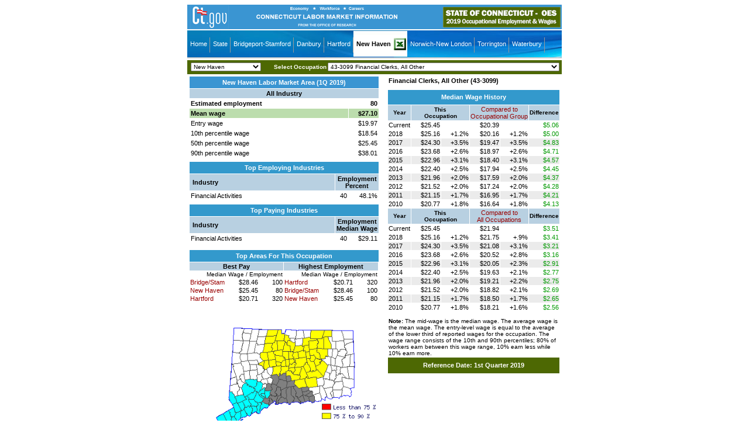

--- FILE ---
content_type: text/html
request_url: http://www1.ctdol.state.ct.us/lmi/wages/20191/0902075700/43-3099.htm
body_size: 55699
content:
<!doctype html public "-//w3c//dtd html 4.0 transitional//en">
<html>
<head>
<script src="../nav.js"></script>
<LINK REL=stylesheet HREF="../eds.css" TYPE="text/css">
<meta http-equiv="Content-Type" content="text/html; charset=iso-8859-1">
<meta name="GENERATOR" content="Lewis Version 5.6.1.4 - March 4, 2019">
<meta name="KEYWORDS"  content="occupation, employment, wages, estimates">
<title>Financial Clerks, All Other (43-3099) in New Haven Labor Market Area</title>
</head>
<body bgcolor="#ffffff" onload=findOcc('43-3099')>
<TABLE WIDTH=640 border=0 cellspacing=0 cellpadding=0 align="center">
<tr bgcolor="#3a95d2" height="42px">
<td align="center"><a href="http://www.ct.gov"><img border="0" src="images/ctgov.png" alt="CT.Gov Home" title="CT.Gov Home"></a></td>
<td align="center"><a href="http://www1.ctdol.state.ct.us/lmi"><img alt="Connecticut LMI" title="Connecticut LMI" src="images/lmiheader.png" border="0"></a></td>
<td align="right"><a href="../../default.asp"><img alt="1Q 2019 Connecticut Occupational Employment & Wages Home" title="1Q 2019 Connecticut Occupational Employment & Wages Home" src="images/lmiheaderwage.png" border="0"></a><img src="images/s.gif" width="2px" alt border="0"></td></tr>
<tr><td colspan="3"><img width="100%" src="images/s.gif" height="2px" alt="" border="0"></td></tr>
<tr><td colspan="3" align="left"><div id="navigation">
<ul><li><a href="../../default.asp">Home</a></li>
<li><a href="../../statewide2019.asp">State</a></li>
<li><a href="../../bridgeport2019.asp">Bridgeport-Stamford</a></li>
<li><a href="../../danbury2019.asp">Danbury</a></li>
<li><a href="../../hartford2019.asp">Hartford</a></li>
<li id="active"><a href="../../newhaven2019.asp">New Haven</a></li>
<li id="active2"><a href="../../newhaven201901.xlsx"><img src="../images/scexcelmenulogo.png" border="0" valign="top" alt="Download newhaven201901.xlsx" title="Download newhaven201901.xlsx"></a></li>
<li><a href="../../norwich2019.asp">Norwich-New London</a></li>
<li><a href="../../torrington2019.asp">Torrington</a></li>
<li><a href="../../waterbury2019.asp">Waterbury</a></li></ul></div></td></tr>
<tr><td colspan="3"><img width="100%" src="images/s.gif" height="2px" alt="" border="0"></td></tr></table>
<TABLE width="640px" border=0 cellspacing=2 cellpadding=2 align="center" bgcolor="#4d6803">
<form style="MARGIN-TOP: 0px; MARGIN-BOTTOM: 0px" NAME = "SelectMenu">
<tr><TD valign="middle" align="left"><img width="2px" src="images/s.gif" height="1px" alt="" border="0"><SELECT NAME="SelectPrimary" onChange="changeLoc(this.form)">
<OPTION value="0902071950/43-3099">Bridgeport-Stamford </option>
<OPTION value="0902072850/43-0000">Danbury </option>
<OPTION value="0902073450/43-3099">Hartford </option>
<OPTION value="0902075700/43-3099" SELECTED>New Haven </option>
<OPTION value="0902076450/43-0000">Norwich-New London </option>
<OPTION value="0902078700/43-0000">Waterbury </option></select></td>
<td align="right" height="20px" valign="middle" class="clsTextWhiteBold10" nowrap>Select Occupation<img width="2px" src="images/s.gif" height="1px" alt="" border="0"><SELECT NAME="SelectSecondary" onChange="changeOcc(this.form)">
<option value="00-0000">00-0000 -TOTAL ALL OCCUPATIONS</option>
<option value="11-0000">11-0000 -MANAGEMENT OCCUPATIONS</option>
<option value="11-3011">11-3011 Administrative Services Managers</option>
<option value="11-2011">11-2011 Advertising/Promotions Managers</option>
<option value="11-9041">11-9041 Architectural/Engineering Managers</option>
<option value="11-1011">11-1011 Chief Executives</option>
<option value="11-3111">11-3111 Compensation/Benefits Managers</option>
<option value="11-3021">11-3021 Computer/Information Systems Managers</option>
<option value="11-9021">11-9021 Construction Managers</option>
<option value="11-9039">11-9039 Education Administrators, All Other</option>
<option value="11-9032">11-9032 Education Administrators, Elementary/Secondary School</option>
<option value="11-9031">11-9031 Education Administrators, Preschool/Childcare Center/Program</option>
<option value="11-3031">11-3031 Financial Managers</option>
<option value="11-9051">11-9051 Food Service Managers</option>
<option value="11-1021">11-1021 General/Operations Managers</option>
<option value="11-3121">11-3121 Human Resources Managers</option>
<option value="11-3051">11-3051 Industrial Production Managers</option>
<option value="11-9081">11-9081 Lodging Managers</option>
<option value="11-9199">11-9199 Managers, All Other</option>
<option value="11-2021">11-2021 Marketing Managers</option>
<option value="11-9111">11-9111 Medical/Health Services Managers</option>
<option value="11-9121">11-9121 Natural Sciences Managers</option>
<option value="11-9131">11-9131 Postmasters/Mail Superintendents</option>
<option value="11-9141">11-9141 Property, Real Estate/Community Association Managers</option>
<option value="11-2031">11-2031 Public Relations/Fundraising Managers</option>
<option value="11-3061">11-3061 Purchasing Managers</option>
<option value="11-2022">11-2022 Sales Managers</option>
<option value="11-9151">11-9151 Social/Community Service Managers</option>
<option value="11-3131">11-3131 Training/Development Managers</option>
<option value="11-3071">11-3071 Transportation, Storage/Distribution Managers</option>
<option value="13-0000">13-0000 -BUSINESS/FINANCIAL OPERATIONS OCCUPATIONS</option>
<option value="13-2011">13-2011 Accountants/Auditors</option>
<option value="13-2021">13-2021 Appraisers/Assessors of Real Estate</option>
<option value="13-2031">13-2031 Budget Analysts</option>
<option value="13-1199">13-1199 Business Operations Specialists, All Other</option>
<option value="13-1020">13-1020 Buyers/Purchasing Agents</option>
<option value="13-1031">13-1031 Claims Adjusters, Examiners/Investigators</option>
<option value="13-1141">13-1141 Compensation, Benefits/Job Analysis Specialists</option>
<option value="13-1041">13-1041 Compliance Officer, Ex. Agriculture/Constr./Health/Safety/Transport.</option>
<option value="13-1051">13-1051 Cost Estimators</option>
<option value="13-2041">13-2041 Credit Analysts</option>
<option value="13-2071">13-2071 Credit Counselors</option>
<option value="13-2051">13-2051 Financial Analysts</option>
<option value="13-2099">13-2099 Financial Specialists, All Other</option>
<option value="13-1131">13-1131 Fundraisers</option>
<option value="13-1071">13-1071 Human Resources Specialists</option>
<option value="13-2053">13-2053 Insurance Underwriters</option>
<option value="13-1075">13-1075 Labor Relations Specialists</option>
<option value="13-2072">13-2072 Loan Officers</option>
<option value="13-1081">13-1081 Logisticians</option>
<option value="13-1111">13-1111 Management Analysts</option>
<option value="13-1161">13-1161 Market Research Analysts/Marketing Specialists</option>
<option value="13-1121">13-1121 Meeting, Convention/Event Planners</option>
<option value="13-2052">13-2052 Personal Financial Advisors</option>
<option value="13-2081">13-2081 Tax Examiners/Collectors/Revenue Agents</option>
<option value="13-2082">13-2082 Tax Preparers</option>
<option value="13-1151">13-1151 Training/Development Specialists</option>
<option value="15-0000">15-0000 -COMPUTER/MATHEMATICAL OCCUPATIONS</option>
<option value="15-1143">15-1143 Computer Network Architects</option>
<option value="15-1152">15-1152 Computer Network Support Specialists</option>
<option value="15-1199">15-1199 Computer Occupations, All Other</option>
<option value="15-1131">15-1131 Computer Programmers</option>
<option value="15-1121">15-1121 Computer Systems Analysts</option>
<option value="15-1151">15-1151 Computer User Support Specialists</option>
<option value="15-1141">15-1141 Database Administrators</option>
<option value="15-1122">15-1122 Information Security Analysts</option>
<option value="15-1142">15-1142 Network/Computer Systems Administrators</option>
<option value="15-2031">15-2031 Operations Research Analysts</option>
<option value="15-1132">15-1132 Software Developers, Applications</option>
<option value="15-1133">15-1133 Software Developers, Systems Software</option>
<option value="15-2041">15-2041 Statisticians</option>
<option value="15-1134">15-1134 Web Developers</option>
<option value="17-0000">17-0000 -ARCHITECTURE/ENGINEERING OCCUPATIONS</option>
<option value="17-2011">17-2011 Aerospace Engineers</option>
<option value="17-1011">17-1011 Architects, Ex. Landscape/Naval</option>
<option value="17-3011">17-3011 Architectural/Civil Drafters</option>
<option value="17-2031">17-2031 Biomedical Engineers</option>
<option value="17-1021">17-1021 Cartographers/Photogrammetrists</option>
<option value="17-2041">17-2041 Chemical Engineers</option>
<option value="17-2051">17-2051 Civil Engineers</option>
<option value="17-2061">17-2061 Computer Hardware Engineers</option>
<option value="17-3019">17-3019 Drafters, All Other</option>
<option value="17-3012">17-3012 Electrical/Electronics Drafters</option>
<option value="17-3023">17-3023 Electrical/Electronics Engineering Technicians</option>
<option value="17-2071">17-2071 Electrical Engineers</option>
<option value="17-2072">17-2072 Electronics Engineers, Ex. Computer</option>
<option value="17-3029">17-3029 Engineering Technicians, Ex. Drafters, All Other</option>
<option value="17-2199">17-2199 Engineers, All Other</option>
<option value="17-3025">17-3025 Environmental Engineering Technicians</option>
<option value="17-2081">17-2081 Environmental Engineers</option>
<option value="17-2111">17-2111 Health/Safety Engineers Ex. Mining Safety Engineer/Inspector</option>
<option value="17-3026">17-3026 Industrial Engineering Technicians</option>
<option value="17-2112">17-2112 Industrial Engineers</option>
<option value="17-1012">17-1012 Landscape Architects</option>
<option value="17-3013">17-3013 Mechanical Drafters</option>
<option value="17-3027">17-3027 Mechanical Engineering Technicians</option>
<option value="17-2141">17-2141 Mechanical Engineers</option>
<option value="17-3031">17-3031 Surveying/Mapping Technicians</option>
<option value="17-1022">17-1022 Surveyors</option>
<option value="19-0000">19-0000 -LIFE, PHYSICAL/SOCIAL SCIENCE OCCUPATIONS</option>
<option value="19-1021">19-1021 Biochemists/Biophysicists</option>
<option value="19-1029">19-1029 Biological Scientists, All Other</option>
<option value="19-4021">19-4021 Biological Technicians</option>
<option value="19-4031">19-4031 Chemical Technicians</option>
<option value="19-2031">19-2031 Chemists</option>
<option value="19-3031">19-3031 Clinical, Counseling/School Psychologists</option>
<option value="19-1031">19-1031 Conservation Scientists</option>
<option value="19-2041">19-2041 Environmental Scientists/Specialists, Incl. Health</option>
<option value="19-2042">19-2042 Geoscientists, Ex. Hydrologists/Geographers</option>
<option value="19-4099">19-4099 Life, Physical/Social Science Technicians, All Other</option>
<option value="19-1042">19-1042 Medical Scientists, Ex. Epidemiologists</option>
<option value="19-1022">19-1022 Microbiologists</option>
<option value="19-2099">19-2099 Physical Scientists, All Other</option>
<option value="19-3039">19-3039 Psychologists, All Other</option>
<option value="19-4061">19-4061 Social Science Research Assistants</option>
<option value="19-3099">19-3099 Social Scientists/Related Workers, All Other</option>
<option value="19-3051">19-3051 Urban/Regional Planners</option>
<option value="21-0000">21-0000 -COMMUNITY/SOCIAL SERVICES OCCUPATIONS</option>
<option value="21-1021">21-1021 Child, Family/School Social Workers</option>
<option value="21-2011">21-2011 Clergy</option>
<option value="21-1099">21-1099 Community/Social Service Specialists, All Other</option>
<option value="21-1094">21-1094 Community Health Workers</option>
<option value="21-2021">21-2021 Directors, Religious Activities/Education</option>
<option value="21-1012">21-1012 Educational, Guidance, School/Vocational Counselors</option>
<option value="21-1091">21-1091 Health Educators</option>
<option value="21-1022">21-1022 Healthcare Social Workers</option>
<option value="21-1013">21-1013 Marriage/Family Therapists</option>
<option value="21-1023">21-1023 Mental Health/Substance Abuse Social Workers</option>
<option value="21-1015">21-1015 Rehabilitation Counselors</option>
<option value="21-1093">21-1093 Social/Human Service Assistants</option>
<option value="21-1029">21-1029 Social Workers, All Other</option>
<option value="21-1018">21-1018 Substance Abuse/Behavioral Disorder/Mental Health Counselor</option>
<option value="23-0000">23-0000 -LEGAL OCCUPATIONS</option>
<option value="23-1022">23-1022 Arbitrators, Mediators/Conciliators</option>
<option value="23-2091">23-2091 Court Reporters</option>
<option value="23-1011">23-1011 Lawyers</option>
<option value="23-2099">23-2099 Legal Support Workers, All Other</option>
<option value="23-2011">23-2011 Paralegals/Legal Assistants</option>
<option value="25-1061">25-1061 Anthropology/Archeology Teachers, Postsecondary</option>
<option value="25-1051">25-1051 Atmospheric/Earth/Marine/Space Science Teacher, Postsecondary</option>
<option value="25-1042">25-1042 Biological Science Teachers, Postsecondary</option>
<option value="25-1011">25-1011 Business Teachers, Postsecondary</option>
<option value="25-2023">25-2023 Career/Technical Education Teachers, Middle School</option>
<option value="25-2032">25-2032 Career/Technical Education Teachers, Secondary School</option>
<option value="25-1052">25-1052 Chemistry Teachers, Postsecondary</option>
<option value="25-1122">25-1122 Communications Teachers, Postsecondary</option>
<option value="25-1021">25-1021 Computer Science Teachers, Postsecondary</option>
<option value="25-4012">25-4012 Curators</option>
<option value="25-1063">25-1063 Economics Teachers, Postsecondary</option>
<option value="25-1081">25-1081 Education Teachers, Postsecondary</option>
<option value="25-9099">25-9099 Education, Training/Library Workers, All Other</option>
<option value="25-2021">25-2021 Elementary School Teachers, Ex. Special Education</option>
<option value="25-1032">25-1032 Engineering Teachers, Postsecondary</option>
<option value="25-1123">25-1123 English Language/Literature Teachers, Postsecondary</option>
<option value="25-1071">25-1071 Health Specialties Teachers, Postsecondary</option>
<option value="25-1125">25-1125 History Teachers, Postsecondary</option>
<option value="25-9031">25-9031 Instructional Coordinators</option>
<option value="25-2012">25-2012 Kindergarten Teachers, Ex. Special Education</option>
<option value="25-1112">25-1112 Law Teachers, Postsecondary</option>
<option value="25-4021">25-4021 Librarians</option>
<option value="25-4031">25-4031 Library Technicians</option>
<option value="25-1022">25-1022 Mathematical Science Teachers, Postsecondary</option>
<option value="25-2022">25-2022 Middle School Teacher, Ex. Special/Career/Technical Educ.</option>
<option value="25-4013">25-4013 Museum Technicians/Conservators</option>
<option value="25-1072">25-1072 Nursing Instructors/Teachers, Postsecondary</option>
<option value="25-1126">25-1126 Philosophy/Religion Teachers, Postsecondary</option>
<option value="25-1054">25-1054 Physics Teachers, Postsecondary</option>
<option value="25-1065">25-1065 Political Science Teachers, Postsecondary</option>
<option value="25-1199">25-1199 Postsecondary Teachers, All Other</option>
<option value="25-2011">25-2011 Preschool Teachers, Ex. Special Education</option>
<option value="25-1066">25-1066 Psychology Teachers, Postsecondary</option>
<option value="25-2031">25-2031 Secondary School Teachers, Ex. Special/Career/Technical Ed</option>
<option value="25-3021">25-3021 Self-Enrichment Education Teachers</option>
<option value="25-1067">25-1067 Sociology Teachers, Postsecondary</option>
<option value="25-2059">25-2059 Special Education Teachers, All Other</option>
<option value="25-2052">25-2052 Special Education Teacher, Kindergarten/Elementary School</option>
<option value="25-2053">25-2053 Special Education Teacher, Middle School</option>
<option value="25-2051">25-2051 Special Education Teacher, Preschool</option>
<option value="25-2054">25-2054 Special Education Teachers, Secondary School</option>
<option value="25-3098">25-3098 Substitute Teachers</option>
<option value="25-9041">25-9041 Teacher Assistants</option>
<option value="25-3097">25-3097 Teachers/Instructors, All Other, Ex. Substitute Teacher</option>
<option value="25-1194">25-1194 Vocational Education Teachers, Postsecondary</option>
<option value="27-0000">27-0000 -ARTS, DESIGN, ENTERTAINMENT, SPORTS & MEDIA OCCUPATIONS</option>
<option value="27-1011">27-1011 Art Directors</option>
<option value="27-4011">27-4011 Audio/Video Equipment Technicians</option>
<option value="27-4012">27-4012 Broadcast Technicians</option>
<option value="27-2032">27-2032 Choreographers</option>
<option value="27-2022">27-2022 Coaches/Scouts</option>
<option value="27-1021">27-1021 Commercial/Industrial Designers</option>
<option value="27-3041">27-3041 Editors</option>
<option value="27-4032">27-4032 Film/Video Editors</option>
<option value="27-1013">27-1013 Fine Artists, Incl. Painters, Sculptors/Illustrators</option>
<option value="27-1023">27-1023 Floral Designers</option>
<option value="27-1024">27-1024 Graphic Designers</option>
<option value="27-1025">27-1025 Interior Designers</option>
<option value="27-3091">27-3091 Interpreters/Translators</option>
<option value="27-3099">27-3099 Media/Communication Workers, All Other</option>
<option value="27-1026">27-1026 Merchandise Displayers/Window Trimmers</option>
<option value="27-4021">27-4021 Photographers</option>
<option value="27-2012">27-2012 Producers/Directors</option>
<option value="27-3031">27-3031 Public Relations Specialists</option>
<option value="27-3022">27-3022 Reporters/Correspondents</option>
<option value="27-3042">27-3042 Technical Writers</option>
<option value="27-3043">27-3043 Writers/Authors</option>
<option value="29-0000">29-0000 -HEALTHCARE PRACTITIONERS/TECHNICAL OCCUPATIONS</option>
<option value="29-9091">29-9091 Athletic Trainers</option>
<option value="29-1181">29-1181 Audiologists</option>
<option value="29-1011">29-1011 Chiropractors</option>
<option value="29-2010">29-2010 Clinical Laboratory Technologists/Technicians</option>
<option value="29-2021">29-2021 Dental Hygienists</option>
<option value="29-1021">29-1021 Dentists, General</option>
<option value="29-2051">29-2051 Dietetic Technicians</option>
<option value="29-1031">29-1031 Dietitians/Nutritionists</option>
<option value="29-2041">29-2041 Emergency Medical Technicians/Paramedics</option>
<option value="29-1062">29-1062 Family/General Practitioners</option>
<option value="29-1199">29-1199 Health Diagnosing/Treating Practitioners, All Other</option>
<option value="29-2099">29-2099 Health Technologists/Technicians, All Other</option>
<option value="29-9099">29-9099 Healthcare Practitioners/Technical Workers, All Other</option>
<option value="29-2092">29-2092 Hearing Aid Specialists</option>
<option value="29-1063">29-1063 Internists, General</option>
<option value="29-2061">29-2061 Licensed Practical/Licensed Vocational Nurses</option>
<option value="29-2071">29-2071 Medical Records/Health Information Technicians</option>
<option value="29-1151">29-1151 Nurse Anesthetists</option>
<option value="29-1161">29-1161 Nurse Midwives</option>
<option value="29-1171">29-1171 Nurse Practitioners</option>
<option value="29-9011">29-9011 Occupational Health/Safety Specialists</option>
<option value="29-9012">29-9012 Occupational Health/Safety Technicians</option>
<option value="29-1122">29-1122 Occupational Therapists</option>
<option value="29-2057">29-2057 Ophthalmic Medical Technicians</option>
<option value="29-2081">29-2081 Opticians, Dispensing</option>
<option value="29-1041">29-1041 Optometrists</option>
<option value="29-1051">29-1051 Pharmacists</option>
<option value="29-2052">29-2052 Pharmacy Technicians</option>
<option value="29-1123">29-1123 Physical Therapists</option>
<option value="29-1071">29-1071 Physician Assistants</option>
<option value="29-1081">29-1081 Podiatrists</option>
<option value="29-1125">29-1125 Recreational Therapists</option>
<option value="29-1141">29-1141 Registered Nurses</option>
<option value="29-1126">29-1126 Respiratory Therapists</option>
<option value="29-1127">29-1127 Speech-Language Pathologists</option>
<option value="29-1067">29-1067 Surgeons</option>
<option value="29-1131">29-1131 Veterinarians</option>
<option value="29-2056">29-2056 Veterinary Technologists/Technicians</option>
<option value="31-0000">31-0000 -HEALTHCARE SUPPORT OCCUPATIONS</option>
<option value="31-9091">31-9091 Dental Assistants</option>
<option value="31-9099">31-9099 Healthcare Support Workers, All Other</option>
<option value="31-1011">31-1011 Home Health Aides</option>
<option value="31-9011">31-9011 Massage Therapists</option>
<option value="31-9092">31-9092 Medical Assistants</option>
<option value="31-9094">31-9094 Medical Transcriptionists</option>
<option value="31-1014">31-1014 Nursing Assistants</option>
<option value="31-2011">31-2011 Occupational Therapy Assistants</option>
<option value="31-9097">31-9097 Phlebotomists</option>
<option value="31-2022">31-2022 Physical Therapist Aides</option>
<option value="31-2021">31-2021 Physical Therapist Assistants</option>
<option value="31-1013">31-1013 Psychiatric Aides</option>
<option value="31-9096">31-9096 Veterinary Assistants/Laboratory Animal Caretakers</option>
<option value="33-0000">33-0000 -PROTECTIVE SERVICE OCCUPATIONS</option>
<option value="33-9011">33-9011 Animal Control Workers</option>
<option value="33-9091">33-9091 Crossing Guards</option>
<option value="33-3021">33-3021 Detectives/Criminal Investigators</option>
<option value="33-2021">33-2021 Fire Inspectors/Investigators</option>
<option value="33-2011">33-2011 Firefighters</option>
<option value="33-1021">33-1021 First-Line Supervisors of Fire Fighting/Prevention Worker</option>
<option value="33-1012">33-1012 First-Line Supervisors of Police/Detectives</option>
<option value="33-1099">33-1099 First-Line Supervisors of Protective Service Workers, All Other</option>
<option value="33-3031">33-3031 Fish/Game Wardens</option>
<option value="33-9092">33-9092 Lifeguard/Ski Patrol/Other Recr. Protective Service Worker</option>
<option value="33-3051">33-3051 Police/Sheriff's Patrol Officers</option>
<option value="33-9021">33-9021 Private Detectives/Investigators</option>
<option value="33-9099">33-9099 Protective Service Workers, All Other</option>
<option value="33-9032">33-9032 Security Guards</option>
<option value="33-9093">33-9093 Transportation Security Screeners</option>
<option value="35-0000">35-0000 -FOOD PREPARATION/SERVING-RELATED OCCUPATIONS</option>
<option value="35-3011">35-3011 Bartenders</option>
<option value="35-1011">35-1011 Chefs/Head Cooks</option>
<option value="35-3021">35-3021 Combined Food Preparation/Serving Worker, Incl. Fast Food</option>
<option value="35-2019">35-2019 Cooks, All Other</option>
<option value="35-2011">35-2011 Cooks, Fast Food</option>
<option value="35-2012">35-2012 Cooks, Institution/Cafeteria</option>
<option value="35-2014">35-2014 Cooks, Restaurant</option>
<option value="35-2015">35-2015 Cooks, Short Order</option>
<option value="35-3022">35-3022 Counter Attendants, Cafeteria, Food Concession/Coffee Shop</option>
<option value="35-9011">35-9011 Dining Room/Cafeteria Attendants/Bartender Helpers</option>
<option value="35-9021">35-9021 Dishwashers</option>
<option value="35-1012">35-1012 First-Line Supervisors of Food Preparation/Serving Workers</option>
<option value="35-9099">35-9099 Food Preparation/Serving Related Workers, All Other</option>
<option value="35-2021">35-2021 Food Preparation Workers</option>
<option value="35-3041">35-3041 Food Servers, Nonrestaurant</option>
<option value="35-9031">35-9031 Hosts/Hostesses/Restaurant/Lounge/Coffee Shop</option>
<option value="35-3031">35-3031 Waiters/Waitresses</option>
<option value="37-0000">37-0000 -BUILDING/GROUNDS CLEANING/MAINTENANCE OCCUPATIONS</option>
<option value="37-2019">37-2019 Building Cleaning Workers, All Other</option>
<option value="37-1011">37-1011 First-Line Supervisor of Housekeeping/Janitorial Worker</option>
<option value="37-1012">37-1012 First-Line Supervisor of Landscaping/Lawn Service/Groundsk.</option>
<option value="37-2011">37-2011 Janitors/Cleaners, Ex. Maids/Housekeeping Cleaners</option>
<option value="37-3011">37-3011 Landscaping/Groundskeeping Workers</option>
<option value="37-2012">37-2012 Maids/Housekeeping Cleaners</option>
<option value="37-2021">37-2021 Pest Control Workers</option>
<option value="39-0000">39-0000 -PERSONAL CARE/SERVICE OCCUPATIONS</option>
<option value="39-3091">39-3091 Amusement/Recreation Attendants</option>
<option value="39-2011">39-2011 Animal Trainers</option>
<option value="39-6011">39-6011 Baggage Porters/Bellhops</option>
<option value="39-9011">39-9011 Childcare Workers</option>
<option value="39-6012">39-6012 Concierges</option>
<option value="39-1021">39-1021 First-Line Supervisors of Personal Service Workers</option>
<option value="39-9031">39-9031 Fitness Trainers/Aerobics Instructors</option>
<option value="39-5012">39-5012 Hairdressers, Hairstylists/Cosmetologists</option>
<option value="39-5092">39-5092 Manicurists/Pedicurists</option>
<option value="39-2021">39-2021 Nonfarm Animal Caretakers</option>
<option value="39-9021">39-9021 Personal Care Aides</option>
<option value="39-9099">39-9099 Personal Care/Service Workers, All Other</option>
<option value="39-9032">39-9032 Recreation Workers</option>
<option value="39-9041">39-9041 Residential Advisors</option>
<option value="39-5094">39-5094 Skincare Specialists</option>
<option value="39-3031">39-3031 Ushers, Lobby Attendants/Ticket Takers</option>
<option value="41-0000">41-0000 -SALES/RELATED OCCUPATIONS</option>
<option value="41-3011">41-3011 Advertising Sales Agents</option>
<option value="41-2011">41-2011 Cashiers</option>
<option value="41-2021">41-2021 Counter/Rental Clerks</option>
<option value="41-1012">41-1012 First-Line Supervisors of Non-Retail Sales Workers</option>
<option value="41-1011">41-1011 First-Line Supervisors of Retail Sales Workers</option>
<option value="41-3021">41-3021 Insurance Sales Agents</option>
<option value="41-2022">41-2022 Parts Salespersons</option>
<option value="41-2031">41-2031 Retail Salespersons</option>
<option value="41-9099">41-9099 Sales/Related Workers, All Other</option>
<option value="41-9031">41-9031 Sales Engineers</option>
<option value="41-3099">41-3099 Sales Representatives, Services, All Other</option>
<option value="41-4012">41-4012 Sales Reps, Wholesale/Manuf., Ex. Technical/Scientific Products</option>
<option value="41-4011">41-4011 Sales Reps, Wholesale/Manuf., Technical/Scientific Products</option>
<option value="41-3031">41-3031 Securities, Commodities/Financial Services Sales Agents</option>
<option value="41-9041">41-9041 Telemarketers</option>
<option value="41-3041">41-3041 Travel Agents</option>
<option value="43-0000">43-0000 -OFFICE/ADMINISTRATIVE SUPPORT OCCUPATIONS</option>
<option value="43-3011">43-3011 Bill/Account Collectors</option>
<option value="43-3021">43-3021 Billing/Posting Clerks/Machine Operators</option>
<option value="43-3031">43-3031 Bookkeeping, Accounting/Auditing Clerks</option>
<option value="43-4011">43-4011 Brokerage Clerks</option>
<option value="43-5011">43-5011 Cargo/Freight Agents</option>
<option value="43-9011">43-9011 Computer Operators</option>
<option value="43-5021">43-5021 Couriers/Messengers</option>
<option value="43-4031">43-4031 Court, Municipal/License Clerks</option>
<option value="43-4041">43-4041 Credit Authorizers, Checkers/Clerks</option>
<option value="43-4051">43-4051 Customer Service Representatives</option>
<option value="43-9021">43-9021 Data Entry Keyers</option>
<option value="43-9031">43-9031 Desktop Publishers</option>
<option value="43-5032">43-5032 Dispatchers, Ex. Police, Fire/Ambulance</option>
<option value="43-4061">43-4061 Eligibility Interviewers, Government Programs</option>
<option value="43-6011">43-6011 Executive Secretaries/Executive Administrative Assistants</option>
<option value="43-4071">43-4071 File Clerks</option>
<option value="43-3099">43-3099 Financial Clerks, All Other</option>
<option value="43-1011">43-1011 First-Line Supervisors of Office/Administrative Support Worke</option>
<option value="43-4081">43-4081 Hotel, Motel/Resort Desk Clerks</option>
<option value="43-4161">43-4161 Human Resources Assistants, Ex. Payroll/Timekeeping</option>
<option value="43-4199">43-4199 Information/Record Clerks, All Other</option>
<option value="43-9041">43-9041 Insurance Claims/Policy Processing Clerks</option>
<option value="43-4111">43-4111 Interviewers, Ex. Eligibility/Loan</option>
<option value="43-6012">43-6012 Legal Secretaries</option>
<option value="43-4121">43-4121 Library Assistants, Clerical</option>
<option value="43-4131">43-4131 Loan Interviewers/Clerks</option>
<option value="43-9051">43-9051 Mail Clerks/Mail Machine Operators, Ex. Postal Service</option>
<option value="43-6013">43-6013 Medical Secretaries</option>
<option value="43-5041">43-5041 Meter Readers, Utilities</option>
<option value="43-9199">43-9199 Office/Administrative Support Workers, All Other</option>
<option value="43-9061">43-9061 Office Clerks, General</option>
<option value="43-9071">43-9071 Office Machine Operators, Ex. Computer</option>
<option value="43-4151">43-4151 Order Clerks</option>
<option value="43-3051">43-3051 Payroll/Timekeeping Clerks</option>
<option value="43-5031">43-5031 Police, Fire/Ambulance Dispatchers</option>
<option value="43-5051">43-5051 Postal Service Clerks</option>
<option value="43-5052">43-5052 Postal Service Mail Carriers</option>
<option value="43-5053">43-5053 Postal Service Mail Sorter/Processor/Processing Mach. Operator</option>
<option value="43-3061">43-3061 Procurement Clerks</option>
<option value="43-5061">43-5061 Production, Planning/Expediting Clerks</option>
<option value="43-4171">43-4171 Receptionists/Information Clerks</option>
<option value="43-4181">43-4181 Reservation/Transportation Ticket Agents/Travel Clerks</option>
<option value="43-6014">43-6014 Secretaries/Administrative Assistant, Ex. Legal, Medical,</option>
<option value="43-5071">43-5071 Shipping, Receiving/Traffic Clerks</option>
<option value="43-5081">43-5081 Stock Clerks/Order Fillers</option>
<option value="43-2011">43-2011 Switchboard Operators, Incl. Answering Service</option>
<option value="43-3071">43-3071 Tellers</option>
<option value="43-5111">43-5111 Weighers, Measurers, Checkers/Samplers, Recordkeeping</option>
<option value="43-9022">43-9022 Word Processors/Typists</option>
<option value="45-0000">45-0000 -FARMING, FISHING/FORESTRY OCCUPATIONS</option>
<option value="45-2092">45-2092 Farmworkers/Laborers, Crop, Nursery/Greenhouse</option>
<option value="45-1011">45-1011 First-Line Supervisors of Farming, Fishing/Forestry Workers</option>
<option value="47-0000">47-0000 -CONSTRUCTION/EXTRACTION OCCUPATIONS</option>
<option value="47-2021">47-2021 Brickmasons/Blockmasons</option>
<option value="47-2031">47-2031 Carpenters</option>
<option value="47-2051">47-2051 Cement Masons/Concrete Finishers</option>
<option value="47-4011">47-4011 Construction/Building Inspectors</option>
<option value="47-2061">47-2061 Construction Laborers</option>
<option value="47-2081">47-2081 Drywall/Ceiling Tile Installers</option>
<option value="47-2111">47-2111 Electricians</option>
<option value="47-1011">47-1011 First-Line Supervisor of Construction Trades/Extraction Work</option>
<option value="47-2121">47-2121 Glaziers</option>
<option value="47-4041">47-4041 Hazardous Materials Removal Workers</option>
<option value="47-3015">47-3015 Helpers--Pipelayers, Plumbers, Pipefitters/Steamfitters</option>
<option value="47-4051">47-4051 Highway Maintenance Workers</option>
<option value="47-4090">47-4090 Miscellaneous Construction/Related Workers</option>
<option value="47-2073">47-2073 Operating Engineers/Other Construction Equipment Operator</option>
<option value="47-2141">47-2141 Painters, Construction/Maintenance</option>
<option value="47-2152">47-2152 Plumbers, Pipefitters/Steamfitters</option>
<option value="47-2181">47-2181 Roofers</option>
<option value="47-4071">47-4071 Septic Tank Servicers/Sewer Pipe Cleaners</option>
<option value="47-2211">47-2211 Sheet Metal Workers</option>
<option value="47-2044">47-2044 Tile/Marble Setters</option>
<option value="49-0000">49-0000 -INSTALLATION, MAINTENANCE/REPAIR OCCUPATIONS</option>
<option value="49-3011">49-3011 Aircraft Mechanics/Service Technicians</option>
<option value="49-3021">49-3021 Automotive Body/Related Repairers</option>
<option value="49-3023">49-3023 Automotive Service Technicians/Mechanics</option>
<option value="49-3031">49-3031 Bus/Truck Mechanics/Diesel Engine Specialists</option>
<option value="49-9091">49-9091 Coin, Vending/Amusement Machine Servicers/Repairers</option>
<option value="49-2011">49-2011 Computer, Automated Teller/Office Machine Repairers</option>
<option value="49-9012">49-9012 Control/Valve Installers/Repairers, Ex. Mechanical Door</option>
<option value="49-2094">49-2094 Electrical/Electronics Repairer, Commercial/Industrial Equipment</option>
<option value="49-9051">49-9051 Electrical Power-Line Installers/Repairers</option>
<option value="49-2096">49-2096 Electronic Equipment Installers/Repairers, Motor Vehicles</option>
<option value="49-1011">49-1011 First-Line Supervisors of Mechanics, Installers/Repairers</option>
<option value="49-9021">49-9021 Heating, Air Conditioning/Refrigeration Mechanics/Installers</option>
<option value="49-9098">49-9098 Helpers--Installation, Maintenance/Repair Workers</option>
<option value="49-9041">49-9041 Industrial Machinery Mechanics</option>
<option value="49-9099">49-9099 Installation, Maintenance/Repair Workers, All Other</option>
<option value="49-9094">49-9094 Locksmiths/Safe Repairers</option>
<option value="49-9071">49-9071 Maintenance/Repair Workers, General</option>
<option value="49-9043">49-9043 Maintenance Workers, Machinery</option>
<option value="49-9062">49-9062 Medical Equipment Repairers</option>
<option value="49-3042">49-3042 Mobile Heavy Equipment Mechanics, Ex. Engines</option>
<option value="49-3051">49-3051 Motorboat Mechanics/Service Technicians</option>
<option value="49-3053">49-3053 Outdoor Power Equipment/Other Small Engine Mechanics</option>
<option value="49-2098">49-2098 Security/Fire Alarm Systems Installers</option>
<option value="49-2022">49-2022 Telecommunication Equip. Installer/Repairer, Ex. Line Installer</option>
<option value="49-9052">49-9052 Telecommunications Line Installers/Repairers</option>
<option value="49-3093">49-3093 Tire Repairers/Changers</option>
<option value="51-0000">51-0000 -PRODUCTION OCCUPATIONS</option>
<option value="51-2098">51-2098 Assemblers/Fabricators, All Other, Incl. Team Assembler</option>
<option value="51-3011">51-3011 Bakers</option>
<option value="51-3021">51-3021 Butchers/Meat Cutters</option>
<option value="51-7011">51-7011 Cabinetmakers/Bench Carpenters</option>
<option value="51-9011">51-9011 Chemical Equipment Operators/Tenders</option>
<option value="51-9192">51-9192 Cleaning, Washing/Metal Pickling Equipment Operators/Tender</option>
<option value="51-9121">51-9121 Coating, Painting/Spraying Machine Setters, Operator/Tender</option>
<option value="51-2021">51-2021 Coil Winders, Tapers/Finishers</option>
<option value="51-4012">51-4012 Computer Numerically Controlled Machine Tool Programmers, Metal a</option>
<option value="51-4011">51-4011 Computer-Controlled Machine Tool Operators, Metal/Plastic</option>
<option value="51-9021">51-9021 Crush/Grind/Polishing Machine Setters, Operator/Tender</option>
<option value="51-9032">51-9032 Cutting/Slicing Machine Setters, Operator/Tender</option>
<option value="51-4031">51-4031 Cutting/Punching/Press Mach. Setter, Operator/Tender, Metal/Plastic</option>
<option value="51-2028">51-2028 Electrical/Electronic/Electromechanical Assembler, Ex. Coil Winder/Taper</option>
<option value="51-4021">51-4021 Extruding/Drawing Machine Setters, Operator/Tender, Metal/Plastic</option>
<option value="51-9041">51-9041 Extrude/Forming/Pressing/Compacting Mach. Setter, Operator/Tender</option>
<option value="51-1011">51-1011 First-Line Supervisors of Production/Operating Workers</option>
<option value="51-3092">51-3092 Food Batchmakers</option>
<option value="51-3093">51-3093 Food Cooking Machine Operators/Tenders</option>
<option value="51-3099">51-3099 Food Processing Workers, All Other</option>
<option value="51-7021">51-7021 Furniture Finishers</option>
<option value="51-4033">51-4033 Grind/Lapping/Polish/Buffing Mach. Tool Setter, Operator/Tender</option>
<option value="51-4191">51-4191 Heat Treating Equipment Setters, Operator/Tender, Metal/Plastic</option>
<option value="51-9198">51-9198 Helpers--Production Workers</option>
<option value="51-9061">51-9061 Inspectors, Testers, Sorters, Samplers/Weighers</option>
<option value="51-4034">51-4034 Lathe/Turning Machine Tool Setters, Operator/Tender, Metal/Plastic</option>
<option value="51-6011">51-6011 Laundry/Dry-Cleaning Workers</option>
<option value="51-4041">51-4041 Machinists</option>
<option value="51-4199">51-4199 Metal Workers/Plastic Workers, All Other</option>
<option value="51-9023">51-9023 Mixing/Blending Machine Setters, Operator/Tender</option>
<option value="51-4072">51-4072 Mold/Coremaking/Casting Mach. Setter, Operator/Tender, Metal/Plas.</option>
<option value="51-4081">51-4081 Multiple Machine Tool Setters, Operator/Tender, Metal/Plastic</option>
<option value="51-9111">51-9111 Packaging/Filling Machine Operators/Tenders</option>
<option value="51-9122">51-9122 Painters, Transportation Equipment</option>
<option value="51-9196">51-9196 Paper Goods Machine Setters, Operator/Tender</option>
<option value="51-4193">51-4193 Plating/Coating Machine Setters, Operator/Tender, Metal/Plastic</option>
<option value="51-5111">51-5111 Prepress Technicians/Workers</option>
<option value="51-5113">51-5113 Print Binding/Finishing Workers</option>
<option value="51-5112">51-5112 Printing Press Operators</option>
<option value="51-9199">51-9199 Production Workers, All Other</option>
<option value="51-4023">51-4023 Rolling Machine Setters, Operator/Tender, Metal/Plastic</option>
<option value="51-9012">51-9012 Separate/Filter/Clarifying/Precipitating/Still Mach. Setter, Operator</option>
<option value="51-6031">51-6031 Sewing Machine Operators</option>
<option value="51-8021">51-8021 Stationary Engineers/Boiler Operators</option>
<option value="51-2041">51-2041 Structural Metal Fabricators/Fitters</option>
<option value="51-6052">51-6052 Tailors, Dressmakers/Custom Sewers</option>
<option value="51-4111">51-4111 Tool/Die Makers</option>
<option value="51-6093">51-6093 Upholsterers</option>
<option value="51-4121">51-4121 Welders, Cutters, Solderers/Brazers</option>
<option value="51-7042">51-7042 Woodworking Machine Setters, Operator/Tender, Ex. Sawing</option>
<option value="53-0000">53-0000 -TRANSPORTATION/MATERIAL MOVING OCCUPATIONS</option>
<option value="53-2022">53-2022 Airfield Operations Specialists</option>
<option value="53-6031">53-6031 Automotive/Watercraft Service Attendants</option>
<option value="53-3022">53-3022 Bus Drivers, School or Special Client</option>
<option value="53-5021">53-5021 Captains, Mates/Pilots of Water Vessels</option>
<option value="53-7061">53-7061 Cleaners of Vehicles/Equipment</option>
<option value="53-2012">53-2012 Commercial Pilots</option>
<option value="53-3031">53-3031 Driver/Sales Workers</option>
<option value="53-1048">53-1048 1st-line Supervisor of Transp./Material Moving Worker, Ex. Aircraft.</option>
<option value="53-3032">53-3032 Heavy/Tractor-Trailer Truck Drivers</option>
<option value="53-7051">53-7051 Industrial Truck/Tractor Operators</option>
<option value="53-7062">53-7062 Laborers/Freight, Stock/Material Movers, Hand</option>
<option value="53-3033">53-3033 Light Truck or Delivery Services Drivers</option>
<option value="53-7199">53-7199 Material Moving Workers, All Other</option>
<option value="53-3099">53-3099 Motor Vehicle Operators, All Other</option>
<option value="53-7064">53-7064 Packers/Packagers, Hand</option>
<option value="53-6021">53-6021 Parking Lot Attendants</option>
<option value="53-7081">53-7081 Refuse/Recyclable Material Collectors</option>
<option value="53-5011">53-5011 Sailors/Marine Oilers</option>
<option value="53-3041">53-3041 Taxi Drivers/Chauffeurs</option>
<option value="53-6099">53-6099 Transportation Workers, All Other</option></SELECT></TD></TABLE></FORM>

<TABLE width="640px" border=0 cellspacing=2 cellpadding=1 align="center" bgcolor="#ffffff">
<td width="47%" align="left" valign="top">
<table width="100%" border=0 cellspacing=1 cellpadding=2 summary="This table displays selected statistics for the cell" class="clsText11">  
<tr><td height="20px" align="center" colspan="3" bgcolor="#3a95d2" class="clsTextWhiteBold11">New Haven Labor Market Area (1Q 2019)</th></tr>
<tr><td colspan=3 bgcolor="#b8d0e1" align="center" class="clsTextBold11">All Industry</td></tr>
<tr><td colspan=2><b>Estimated employment</b></td><td align="right"><b>80</b></td></tr>
<tr bgcolor="#bcddad"><td colspan=2><b>Mean wage</b></td><td align="right"><b>$27.10</td></tr><tr><td colspan=2>Entry wage</td><td align="right">$19.97</td></tr><tr><td colspan=2>10th percentile wage</td><td align="right">$18.54</td></tr><tr><td colspan=2>50th percentile wage</td><td align="right">$25.45</td></tr><tr><td colspan=2>90th percentile wage</td><td align="right">$38.01</td></tr>
<tr><td colspan="3" height="1px" width="100%"><img width="100%" src="images/s.gif" height="1px" alt="" border="0"></td></tr><tr><td height="20px" align="center" colspan=3 bgcolor="#3399cc" class="clsTextWhiteBold11">Top Employing Industries</td></tr>  
<tr bgcolor="#b8d0e1"><td class="clsTextBold11" align="left">&nbsp;Industry</td><td nowrap colspan="2" align="center" class="clsTextBold11">Employment<br>Percent</td></tr>
<tr valign="top"><td>Financial Activities</td><td headers="employment" align=right>40</td><td headers="pct" align=right>48.1%</td></tr>

<tr><td colspan="3" height="1px" width="100%"><img width="100%" src="images/s.gif" height="1px" alt="" border="0"></td></tr>  
<tr><td height="20px" align="center" colspan=3 bgcolor="#3399cc" class="clsTextWhiteBold11">Top Paying Industries</td></tr> 
<tr bgcolor="#b8d0e1"><td class="clsTextBold11" align="left">&nbsp;Industry</td><td nowrap colspan="2" align="center" class="clsTextBold11">Employment<br>Median Wage</td></tr>
<tr valign="top"><td>Financial Activities</td><td headers="employment" align=right>40</td><td align=right>$29.11</td></tr>

</td></tr><tr><td height="1px" width="100%"><img width="100%" src="images/s.gif" height="1px" alt="" border="0"></td></tr></table></td>
<td height="1px" width="2%" rowspan="4"><img width="2%" src="images/s.gif" height="1px" alt="" border="0"></td>
<td width="51%" valign=top rowspan="4"><table border=0 cellspacing=1 cellpadding=1 summary="The table contains a narrative of the duties of the occupation">
<tr><td class="clsText11" align="left" valign="top"><b>Financial Clerks, All Other (43-3099)</b></td></tr>
<tr><td align="left"></td></tr>
<table width="100%" border="0" cellspacing="1" cellpadding="1" summary="This table shows the historical progression of wages for this occupation over the past nine years relative to its major occupational group and all occupations" class="clsText11">

<tr><td colspan="4" height="1px" width="100%"><img width="100%" src="images/s.gif" height="1px" alt="" border="0"></td></tr>
<tr><td align="center" bgcolor="#3399cc" class="clsTextWhiteBold11" height="25px" colspan="6">Median Wage History</td></tr>
<tr bgcolor="#b8d0e1"><td height="20px" align="center" width="1%" valign="middle" class="clsTextBold10">Year</td><td colspan="2" align="center" width="49%" valign="middle" class="clsTextBold10">This<br>Occupation</td><td colspan="2" width=49%" align="center" valign="middle"><a href="43-0000.htm">Compared to<br>Occupational Group</a></td><td align="center" width="1%" valign="middle" class="clsTextBold10">Difference</td></tr>
<tr><td>Current</td><td align=right>$25.45</td></td><td nowrap headers="pctchg1" align=right>&nbsp;</td><td headers="groupwage" align=right>$20.39</td></td><td nowrap align=right>&nbsp;</td><td align=right><font color="#009900">$5.06</td></tr><tr><td headers="year">2018</td><td headers="thiswage" align=right>$25.16</td></td><td nowrap headers="pctchg1" align=right>+1.2%</td><td headers="groupwage" align=right>$20.16</td></td><td nowrap align=right>+1.2%</td><td align=right><font color="#009900">$5.00</td></tr><tr bgcolor="#ebebeb"><td>2017</td><td headers="thiswage" align=right>$24.30</td></td><td nowrap headers="pctchg1" align=right>+3.5%</td><td headers="groupwage" align=right>$19.47</td></td><td nowrap align=right>+3.5%</td><td align=right><font color="#009900">$4.83</td></tr><tr><td headers="year">2016</td><td headers="thiswage" align=right>$23.68</td></td><td nowrap headers="pctchg1" align=right>+2.6%</td><td headers="groupwage" align=right>$18.97</td></td><td nowrap align=right>+2.6%</td><td align=right><font color="#009900">$4.71</td></tr><tr bgcolor="#ebebeb"><td>2015</td><td headers="thiswage" align=right>$22.96</td></td><td nowrap headers="pctchg1" align=right>+3.1%</td><td headers="groupwage" align=right>$18.40</td></td><td nowrap align=right>+3.1%</td><td align=right><font color="#009900">$4.57</td></tr><tr><td headers="year">2014</td><td headers="thiswage" align=right>$22.40</td></td><td nowrap headers="pctchg1" align=right>+2.5%</td><td headers="groupwage" align=right>$17.94</td></td><td nowrap align=right>+2.5%</td><td align=right><font color="#009900">$4.45</td></tr><tr bgcolor="#ebebeb"><td>2013</td><td headers="thiswage" align=right>$21.96</td></td><td nowrap headers="pctchg1" align=right>+2.0%</td><td headers="groupwage" align=right>$17.59</td></td><td nowrap align=right>+2.0%</td><td align=right><font color="#009900">$4.37</td></tr><tr><td headers="year">2012</td><td headers="thiswage" align=right>$21.52</td></td><td nowrap headers="pctchg1" align=right>+2.0%</td><td headers="groupwage" align=right>$17.24</td></td><td nowrap align=right>+2.0%</td><td align=right><font color="#009900">$4.28</td></tr><tr bgcolor="#ebebeb"><td>2011</td><td headers="thiswage" align=right>$21.15</td></td><td nowrap headers="pctchg1" align=right>+1.7%</td><td headers="groupwage" align=right>$16.95</td></td><td nowrap align=right>+1.7%</td><td align=right><font color="#009900">$4.21</td></tr><tr><td headers="year">2010</td><td headers="thiswage" align=right>$20.77</td></td><td nowrap headers="pctchg1" align=right>+1.8%</td><td headers="groupwage" align=right>$16.64</td></td><td nowrap align=right>+1.8%</td><td align=right><font color="#009900">$4.13</td></tr>
<tr bgcolor="#b8d0e1"><td height="20px" align="center" width="1%" valign="middle" class="clsTextBold10">Year</td><td colspan="2" align="center" width="49%" valign="middle" class="clsTextBold10">This<br>Occupation</td><td colspan="2" width=49%" align="center" valign="middle"><a href="00-0000.htm">Compared to<br>All Occupations</a></td><td align="center" width="1%" valign="middle" class="clsTextBold10">Difference</td></tr>
<tr><td>Current</td><td align=right>$25.45</td></td><td nowrap headers="pctchg1" align=right>&nbsp;</td><td headers="allwage" align=right>$21.94</td></td><td nowrap align=right>&nbsp;</td><td align=right><font color="#009900">$3.51</td></tr><tr><td headers="year">2018</td><td headers="thiswage" align=right>$25.16</td></td><td nowrap headers="pctchg1" align=right>+1.2%</td><td headers="allwage" align=right>$21.75</td></td><td nowrap align=right>+.9%</td><td align=right><font color="#009900">$3.41</td></tr><tr bgcolor="#ebebeb"><td>2017</td><td headers="thiswage" align=right>$24.30</td></td><td nowrap headers="pctchg1" align=right>+3.5%</td><td headers="allwage" align=right>$21.08</td></td><td nowrap align=right>+3.1%</td><td align=right><font color="#009900">$3.21</td></tr><tr><td headers="year">2016</td><td headers="thiswage" align=right>$23.68</td></td><td nowrap headers="pctchg1" align=right>+2.6%</td><td headers="allwage" align=right>$20.52</td></td><td nowrap align=right>+2.8%</td><td align=right><font color="#009900">$3.16</td></tr><tr bgcolor="#ebebeb"><td>2015</td><td headers="thiswage" align=right>$22.96</td></td><td nowrap headers="pctchg1" align=right>+3.1%</td><td headers="allwage" align=right>$20.05</td></td><td nowrap align=right>+2.3%</td><td align=right><font color="#009900">$2.91</td></tr><tr><td headers="year">2014</td><td headers="thiswage" align=right>$22.40</td></td><td nowrap headers="pctchg1" align=right>+2.5%</td><td headers="allwage" align=right>$19.63</td></td><td nowrap align=right>+2.1%</td><td align=right><font color="#009900">$2.77</td></tr><tr bgcolor="#ebebeb"><td>2013</td><td headers="thiswage" align=right>$21.96</td></td><td nowrap headers="pctchg1" align=right>+2.0%</td><td headers="allwage" align=right>$19.21</td></td><td nowrap align=right>+2.2%</td><td align=right><font color="#009900">$2.75</td></tr><tr><td headers="year">2012</td><td headers="thiswage" align=right>$21.52</td></td><td nowrap headers="pctchg1" align=right>+2.0%</td><td headers="allwage" align=right>$18.82</td></td><td nowrap align=right>+2.1%</td><td align=right><font color="#009900">$2.69</td></tr><tr bgcolor="#ebebeb"><td>2011</td><td headers="thiswage" align=right>$21.15</td></td><td nowrap headers="pctchg1" align=right>+1.7%</td><td headers="allwage" align=right>$18.50</td></td><td nowrap align=right>+1.7%</td><td align=right><font color="#009900">$2.65</td></tr><tr><td headers="year">2010</td><td headers="thiswage" align=right>$20.77</td></td><td nowrap headers="pctchg1" align=right>+1.8%</td><td headers="allwage" align=right>$18.21</td></td><td nowrap align=right>+1.6%</td><td align=right><font color="#009900">$2.56</td></tr>
<tr><td colspan="6" height="6px" width="100%"><img width="100%" height="6px" alt src="images/s.gif" border="0"></td></tr>
<tr><td colspan="6" width="100%" valign="middle" align="left" class="clsfooter"><b>Note:</b> The mid-wage is the median wage. The average wage is the mean wage. The entry-level wage is equal to the average of the lower third of reported wages for the occupation. The wage range consists of the 10th and 90th percentiles; 80% of workers earn between this wage range, 10% earn less while 10% earn more.</td></tr>
<tr><td colspan="6" width="100%" height="27px" valign="center" align="center" bgcolor="#4d6803" class="clsTextWhiteBold11">Reference Date: 1st Quarter 2019</td></tr></table>

<tr><td align="top"><table WIDTH=100% border=0 cellspacing=1 cellpadding=0 class="clsText11">
<tr><td height="20px" align="center" colspan="3" bgcolor="#3399cc" class="clsTextWhiteBold11">Top Areas For This Occupation</th></tr><tr>
<td valign=top><table width="100%" border=0 cellspacing=0 cellpadding=1 summary="This table shows the areas in the state with the Best Pay for this occupation">
<tr bgcolor="#b8d0e1"><td colspan="3" class="clsTextBold11" align="center">Best Pay</td></tr>
<tr><td align="right" colspan="3" class="clsfooter">Median Wage / Employment</td></tr>
<tr><td nowrap align="left"><a href="../0902071950/43-3099.htm">Bridge/Stam</a></td><td align=left>$28.46</td><td align=right>100</td></tr><tr><td><a href="../0902075700/43-3099.htm">New Haven </a></td><td align=left>$25.45</td><td align=right>80</td></tr><tr><td><a href="../0902073450/43-3099.htm">Hartford </a></td><td align=left>$20.71</td><td align=right>320</td></tr>
</table></td>
<td valign=top><table width="100%" border=0 cellspacing=0 cellpadding=1 summary="This table shows the areas in the state with the highest employment for this occupation">
<tr bgcolor="#b8d0e1"><td colspan="3" class="clsTextBold11" align="center">Highest Employment</td></tr>
<tr><td align="right" colspan="3" class="clsfooter">Median Wage / Employment</td></tr>
<tr><td nowrap><a href="../0902073450/43-3099.htm">Hartford </a></td><td align=left>$20.71</td><td align=right>320</td></tr><tr><td><a href="../0902071950/43-3099.htm">Bridge/Stam</a></td><td align=left>$28.46</td><td align=right>100</td></tr><tr><td><a href="../0902075700/43-3099.htm">New Haven </a></td><td align=left>$25.45</td><td align=right>80</td></tr>
</table></td>

</tr></table></td></tr>
<tr><td><img src="th43-3099.png" alt="Wages in other areas" title="Wages in other areas" border="0" width="325px" height="247px">

</td></tr></table></td></tr></table>
<!-- Begin footer of page -->
<table cellspacing="0" cellpadding="1" width="640px" border="0" align="center" bgcolor="#3a95d2"><tr><td colspan="3" height="1px" width="100%"><img width="100%" height="1px" alt src="images/s.gif" border="0"></td></tr>
<tr><td valign="middle" align="left"><a href="https://www1.ctdol.state.ct.us/lmi"><img alt="Go Connecticut LMI Home" title="Go Connecticut LMI Home" src="images/CTDOLLogoWebtransparentWhite.png" border="0"></a></td><td valign="middle" align="center"><font class="clsTextWhiteBold11">State of Connecticut Department of Labor - Office of Research</font><br><font class="clsTextWhiteBold10">200 Folly Brook Boulevard, Wethersfield, CT 06109 / Phone: 860-263-6285</font>
<br><a class="footer" href="https://www1.ctdol.state.ct.us/lmi">LMI Home</a><font color="#ffffff">&nbsp;|&nbsp;</font><a class="footer" href="http://www.ct.gov/dol">CTDOL Home</a><font color="#ffffff">&nbsp;|&nbsp;</font><a class="footer" href="http://www.ct.gov">CT.gov</a><font color="#ffffff">&nbsp;|&nbsp;</font><a class="footer" href="mailto:dol.lmi@ct.gov">Feedback</a><font color="#ffffff">&nbsp;|&nbsp;</font><a class="footer" href="http://portal.ct.gov/policies/disclaimer/">Disclaimer</a><font color="#ffffff">&nbsp;|&nbsp;</font><a class="footer" href="http://portal.ct.gov/policies/state-privacy-policy/">Privacy Policy</a><font color="#ffffff">&nbsp;|&nbsp;</font><a class="footer" href="http://www.access.state.ct.us/policies/accesspolicy40.html">Accessibility Policy</a>
<br><font color="#ffffff">Product funded by a grant awarded by USDOL's Employment and Training Administration.</font> <a href="https://www1.ctdol.state.ct.us/lmi/etadisclaimer.asp" class="footer" alt="ETA disclaimer" title="ETA disclaimer">(more)</a></font></td><td valign="middle" align="right"><a href="http://www.ct.gov"><img alt="Go to the State of Connecticut website" title="Go to the State of Connecticut website" src="images/ctgov.png" border="0"></a></td></tr>
<tr><td colspan="3" height="1px" width="100%"><img width="100%" height="1px" alt src="images/s.gif" border="0"></td></tr>
</table></body></html>
<!-- End footer of page -->
